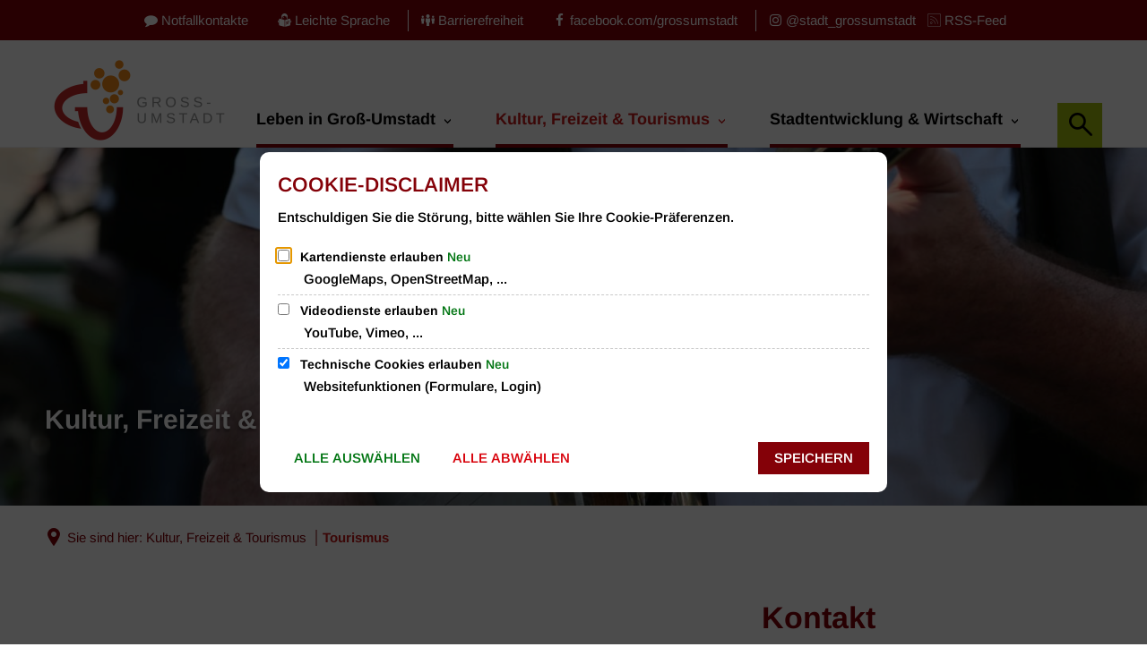

--- FILE ---
content_type: text/css;charset=UTF-8
request_url: https://www.gross-umstadt.de/:web-components/layout-image-with-text--metropolis-layout-options.css?fp=c98e4fdfcd8b
body_size: 255
content:
@charset "UTF-8";.metropolis-layout-options{position:absolute;transform:translateX(100%);right:0;z-index:3}.metropolis-layout-options__button.is-open+.metropolis-layout-options__items{display:flex}.news-index:hover .metropolis-layout-options__button{opacity:1}.metropolis-layout-options__item{position:relative}.metropolis-layout-options__item.has-children.expanded>ul{display:block}.metropolis-layout-options__link:hover{background-color:#eee;color:#363635 !important}.metropolis-layout-options__items.level-1{background-color:#363635}.metropolis-layout-options__link.level-1{color:#fff}.metropolis-layout-options__items.level-2{background-color:#757575}.metropolis-layout-options__link.level-2{color:#fff}@media screen and (max-width: 47.9375em){.metropolis-layout-options__hide-for-small-only{display:none !important}}.metropolis-layout-options__button{opacity:.1;display:inline-block;cursor:pointer;background-color:#007bc1;color:#fff;width:2rem;height:2rem;display:inline-flex;align-items:center;justify-content:center;transition:.3s opacity}.metropolis-layout-options__button::before{content:"";font-family:"streamline-30px-filled-in" !important;font-style:normal !important;font-weight:normal !important;font-variant:normal !important;text-transform:none !important;speak:none;line-height:1.25;-webkit-font-smoothing:antialiased;-moz-osx-font-smoothing:grayscale}@supports (content: ""/""){.metropolis-layout-options__button::before{content:"" /""}}.metropolis-layout-options__button:hover,.metropolis-layout-options__button.is-open{opacity:1}.metropolis-layout-options__items.level-1{right:100%;top:0}.metropolis-layout-options__items ul{left:0;top:100%}.metropolis-layout-options__items{display:none;position:absolute;list-style-type:none;margin:0;background-color:rgba(255,255,255,0.92);z-index:3;box-shadow:0 0px 5px 1px rgba(0,0,0,0.15);white-space:nowrap}.metropolis-layout-options__link{display:block;transition:background-color .3s, color .3s;font-size:.8rem}.metropolis-layout-options__link.checkable{display:flex;align-items:center}.metropolis-layout-options__link.checkable::before{content:"";font-family:"streamline-30px-filled-in" !important;font-style:normal !important;font-weight:normal !important;font-variant:normal !important;text-transform:none !important;speak:none;line-height:1.25;-webkit-font-smoothing:antialiased;-moz-osx-font-smoothing:grayscale}@supports (content: ""/""){.metropolis-layout-options__link.checkable::before{content:"" /""}}.metropolis-layout-options__link.checkable:before{line-height:inherit;margin-right:.33333333rem;font-size:.7em;opacity:0}.metropolis-layout-options__link.checkable.checked:before{opacity:1}.metropolis-layout-options__is-compact-view-on-mobile-storage,.metropolis-layout-options__layout-id-storage{display:none}.metropolis-layout-options__link.level-1{padding:.33333333rem 1rem}.metropolis-layout-options__link.level-2{padding:.33333333rem 1rem}


--- FILE ---
content_type: image/svg+xml
request_url: https://www.gross-umstadt.de/:res/css/bilder/Silhouette_umrandet.svg?fp=481eb96ad50f
body_size: 2540
content:
<svg xmlns="http://www.w3.org/2000/svg" width="1601.417" height="99.556" viewBox="0 0 1601.417 99.556"><defs><style>.a{fill:none;stroke:#fff;stroke-linecap:round;stroke-linejoin:round;stroke-miterlimit:22.926;stroke-width:1.417px;}.b{fill:#840001;fill-rule:evenodd;}</style></defs><g transform="translate(594.009 -248.291)"><path class="a" d="M-593.3,301.812H734.071l3.687-4.584h10.861v-9.367l1.993-7.972V276.8h-1v-.6h1v-1.1h.5v1.1h1v.6h-1v3.089l1.993,7.972.2,9.367h2.292l3.189-9.666h4.982l.2-1.4h1l.2,1.4h1.794l2.89,5.979h.8l.9-3.288h1.4l.2-1.4h1l.2,1.4h5.879l.7,3.288h8.37V277.4h1.694v-3.587l.9-1.694v-3.786c-1.694-.3-.8-1.3.2-1.993a5.047,5.047,0,0,1,1.495-3.089c-.1-3.787.5-5.779,1.1-6.178v-.7a.648.648,0,0,1,0-1.2v-2.192h.4v2.192a.648.648,0,0,1,0,1.2v.7c.6.3,1.3,2.391,1.3,6.178a6.518,6.518,0,0,1,1.694,3.288c1.1,1,1.4,1.4-.2,1.893v3.786l1.2,1.694V277.5h1.694v19.829h2.392v-8.569l.8-2.69.6-4.484h.7l.6,4.384,1.694-6.975h14.249l1.694,6.975.6-4.384h.7l.6,4.484.8,2.69v4.883h8.868l2.292-6.776h9.865v-.5a5.77,5.77,0,0,1,2.391-3.886v-3.089l.8-1.594a1.37,1.37,0,0,1-.6-1.3,1.79,1.79,0,0,1,1.495-1.694v-2.292h.4v2.292a1.8,1.8,0,0,1,1.395,1.694,1.371,1.371,0,0,1-.6,1.3h0l.9,1.694v2.89a4.514,4.514,0,0,1,2.392,2.989l1.793-3.986H865.8l3.687,8.071h3.587l2.192-4.384H893.4c.1-6.078.2-8.071.3-14.15h1.2l4.085-17.239v-3.089h-1V250h1v-1h.5v1.1h1v.6h-1v3.089l3.786,17.139h1.2v8.669h6.576l4.285,9.865H923.1l1.395,2.79.6,1.3h4.285v-3.189l3.188-9.068h2.989l3.089,9.068v3.189h1.1l1.594-6.776h1.893l.2-1.4h1l.2,1.4h1.1l.2-1.4h1l.2,1.4h9.167V275.7l1.594-8.57,1.893,8.57,3.886-11.26h3.488l3.886,11.26,1.893-8.57,1.594,8.57v11.061h-1.1v10.562h12.655l3.687,4.584h16.94" transform="translate(0)"/><path class="b" d="M734.071,301.812l3.687-4.584h10.861v-9.367l1.993-7.972V276.8h-1v-.6h1v-1.1h.5v1.1h1v.6h-1v3.089l1.993,7.972.2,9.367h2.292l3.189-9.666h4.982l.2-1.4h1l.2,1.4h1.794l2.89,5.979h.8l.9-3.288h1.4l.2-1.4h1l.2,1.4h5.879l.7,3.288h8.37V277.4h1.694v-3.587l.9-1.694v-3.786c-1.694-.3-.8-1.3.2-1.993a5.047,5.047,0,0,1,1.495-3.089c-.1-3.787.5-5.779,1.1-6.178v-.7a.648.648,0,0,1,0-1.2v-2.192h.4v2.192a.648.648,0,0,1,0,1.2v.7c.6.3,1.3,2.391,1.3,6.178a6.518,6.518,0,0,1,1.694,3.288c1.1,1,1.4,1.4-.2,1.893v3.786l1.2,1.694V277.5h1.694v19.829h2.392v-8.569l.8-2.69.6-4.484h.7l.6,4.384,1.694-6.975h14.249l1.694,6.975.6-4.384h.7l.6,4.484.8,2.69v4.883h8.868l2.292-6.776h9.865v-.5a5.77,5.77,0,0,1,2.391-3.886v-3.089l.8-1.594a1.37,1.37,0,0,1-.6-1.3,1.79,1.79,0,0,1,1.495-1.694v-2.292h.4v2.292a1.8,1.8,0,0,1,1.395,1.694,1.371,1.371,0,0,1-.6,1.3h0l.9,1.694v2.89a4.514,4.514,0,0,1,2.392,2.989l1.793-3.986H865.8l3.687,8.071h3.587l2.192-4.384H893.4c.1-6.078.2-8.071.3-14.15h1.2l4.085-17.239v-3.089h-1V250h1v-1h.5v1.1h1v.6h-1v3.089l3.786,17.139h1.2v8.669h6.576l4.285,9.865H923.1l1.395,2.79.6,1.3h4.285v-3.189l3.188-9.068h2.989l3.089,9.068v3.189h1.1l1.594-6.776h1.893l.2-1.4h1l.2,1.4h1.1l.2-1.4h1l.2,1.4h9.167V275.7l1.594-8.57,1.893,8.57,3.886-11.26h3.488l3.886,11.26,1.893-8.57,1.594,8.57v11.061h-1.1v10.562h12.655l3.687,4.584h16.94v45.936h-1600V301.812Z" transform="translate(0)"/></g></svg>